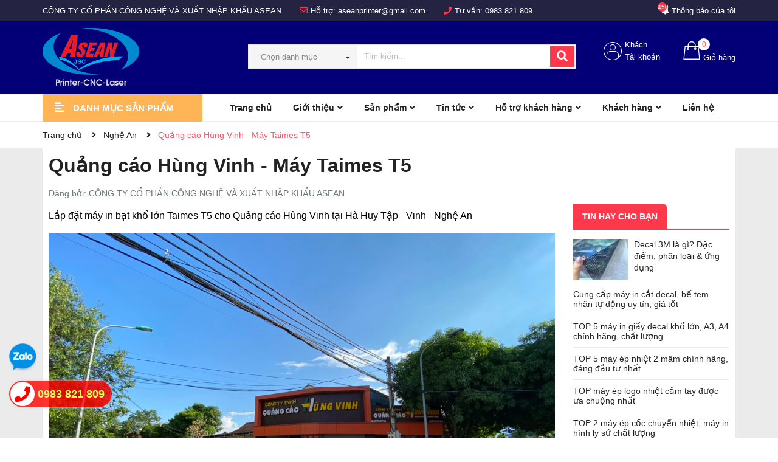

--- FILE ---
content_type: text/css
request_url: https://bizweb.dktcdn.net/100/411/126/themes/797307/assets/index.scss.css?1768445666279
body_size: 4043
content:
.sectionslider{margin-top:15px}@media (max-width: 991px){.s_slider .container{width:100%;padding:0;max-width:unset}}@media (max-width: 991px){.home-slider{margin-bottom:20px}}.home-slider .slick-slide:hover,.home-slider .slick-slide:focus{outline:none;box-shadow:none;border:none}.home-slider .slick-arrow{font-size:0;line-height:0;position:absolute;top:50%;display:block;width:30px;height:30px;padding:0;-webkit-transform:translate(0, -50%);-ms-transform:translate(0, -50%);transform:translate(0, -50%);cursor:pointer;color:transparent;border:none;outline:none;background:transparent;line-height:30px;text-align:center;z-index:2}@media (max-width: 767px){.home-slider .slick-arrow{display:none !important}}.home-slider .slick-arrow.slick-prev{left:-15px;padding-top:2px}.home-slider .slick-arrow.slick-prev:before{content:"";background-image:url(//bizweb.dktcdn.net/100/411/126/themes/797307/assets/prev.svg?1768445633609);height:26px;width:30px;display:block}.home-slider .slick-arrow.slick-next{right:-15px}.home-slider .slick-arrow.slick-next:before{content:"";background-image:url(//bizweb.dktcdn.net/100/411/126/themes/797307/assets/next.svg?1768445633609);height:30px;width:30px;display:block}.home-slider .slick-dots{text-align:center}.home-slider .slick-dots li{display:inline-block}.home-slider .slick-dots li button{border-radius:0;height:10px;width:10px;border:1px solid #e5e5e5;background-color:#fff;padding:0;font-size:0}.home-slider .slick-dots li+li{margin-left:5px}.home-slider .slick-dots li.slick-active button{border-color:#ff384b;background-color:#ff384b;border-radius:0;width:10px}.home-slider .slick-slide{margin:0}.home-slider .slick-slide img{margin:0 auto}.home-slider .item{height:100%;position:relative;z-index:1}.home-slider .slick-arrow{font-size:0;line-height:0;position:absolute;top:50%;display:block;width:50px;height:50px;padding:0;-webkit-transform:translate(0, -50%);-ms-transform:translate(0, -50%);transform:translate(0, -50%);cursor:pointer;color:transparent;border:none;outline:none;background:transparent;line-height:50px;text-align:center;z-index:2}.home-slider .slick-arrow.slick-prev{left:0px;padding-top:2px}.home-slider .slick-arrow.slick-prev:before{content:"";background-image:url(//bizweb.dktcdn.net/100/411/126/themes/797307/assets/control_slick.png?1768445633609);height:30px;width:30px;display:block;position:relative;top:11px;left:10px;background-repeat:no-repeat}.home-slider .slick-arrow.slick-next{right:-30px}.home-slider .slick-arrow.slick-next:before{content:"";background-image:url(//bizweb.dktcdn.net/100/411/126/themes/797307/assets/control_slick.png?1768445633609);height:30px;width:30px;display:block;-webkit-transform:rotate(180deg);-moz-transform:rotate(180deg);-o-transform:rotate(180deg);-ms-transform:rotate(180deg);transform:rotate(180deg);position:relative;top:13px;left:17px;background-repeat:no-repeat}.home-slider .slick-arrow.slick-next,.home-slider .slick-arrow.slick-prev{align-items:center;justify-content:center;background:#ebebeb;width:50px;height:50px;line-height:50px;border-radius:5px}@media (max-width: 767px){.home-slider .slick-arrow.slick-next,.home-slider .slick-arrow.slick-prev{width:35px;height:35px;line-height:35px;border-radius:35px}}.home-slider .slick-arrow.slick-next:hover,.home-slider .slick-arrow.slick-prev:hover{background:#fe5767}.home-slider .slick-arrow.slick-next:hover:before,.home-slider .slick-arrow.slick-prev:hover:before{filter:brightness(0) invert(1)}.home-slider .slick-arrow.slick-next.slick-disabled,.home-slider .slick-arrow.slick-prev.slick-disabled{background:#f5f5f5;cursor:default}.home-slider .slick-arrow.slick-next.slick-disabled:before,.home-slider .slick-arrow.slick-prev.slick-disabled:before{filter:brightness(0) invert(1)}.home-slider .slick-arrow.slick-next{right:20%}@media (max-width: 1400px){.home-slider .slick-arrow.slick-next{right:7%}}@media (max-width: 1199px){.home-slider .slick-arrow.slick-next{right:30px}}.home-slider .slick-arrow.slick-next:before{top:7px;left:10px}@media (max-width: 767px){.home-slider .slick-arrow.slick-next:before{top:10px;left:9px;height:15px;width:17px;background-size:contain;background-repeat:no-repeat}}.home-slider .slick-arrow.slick-prev{left:20%}@media (max-width: 1400px){.home-slider .slick-arrow.slick-prev{left:7%}}@media (max-width: 1199px){.home-slider .slick-arrow.slick-prev{left:30px}}@media (max-width: 767px){.home-slider .slick-arrow.slick-prev:before{top:7px;left:9px;height:15px;width:17px;background-size:contain;background-repeat:no-repeat}}.home-slider .slick-dots{position:absolute;bottom:10px;left:0;border-radius:15px;height:24px;align-items:center;display:flex !important;justify-content:center}.home-slider .slick-dots li button{border-radius:0;height:10px;width:10px;border:1px solid #e5e5e5;background-color:#fff}.home-slider .slick-dots li.slick-active button{border-color:#ff384b;background-color:#ff384b;border-radius:0;width:10px}.btn_45{padding:0 30px;border-radius:0px;background:#ff384b;color:#fff;line-height:40px;text-align:center;border:solid 1px #ff384b}.btn_45:hover{background:#fff;color:#fe5767}.list-blogs-link{margin-top:30px}.heading h2,.heading h1,.heading h4{font-family:"Arial",sans-serif;font-weight:700;font-size:24px;color:#222;padding:0;margin:0}.heading h2 a,.heading h2 span,.heading h1 a,.heading h1 span,.heading h4 a,.heading h4 span{color:#222}.heading h2 a:hover,.heading h1 a:hover,.heading h4 a:hover{color:#fe5767}.title_main_page{width:100%;float:left}.title_main_page .h1,.title_main_page h1,.title_main_page h2{display:block;text-align:left;font-family:"Arial",sans-serif;font-size:24px;font-weight:700;color:#222;margin:0;padding:0}.title_main_page p{display:block;text-align:left;font-family:"Arial",sans-serif;font-weight:400;color:#707070;padding:0;font-size:14px;line-height:23px;margin:0px 0 40px}.social-login--facebooks{text-align:center !important;margin-top:30px !important;width:100% !important;float:left !important}.social-login--facebooks a{display:inline-block !important;height:35px !important;margin:0 auto !important;margin:0 auto}.section_category{padding:20px 0 20px;margin-top:20px}.section_category.category_collection{background:#fff;padding-top:0px;margin-top:0px}.section_category .titlecate{border:solid 1px #ebebeb;background:#f8f9fa;padding:0 15px;border-bottom:none}.section_category .titlecate h2{padding:0px;margin:0px;font-size:18px;font-weight:700;color:#222;line-height:40px;text-transform:uppercase}.section_category .titlecate h2 a{color:#fff}.section_category .titlecate h2 a:hover{color:#fe5767}.section_category .owlnav_cate{border:solid 1px #ebebeb;padding:15px;position:relative}@media (max-width: 991px){.section_category .slick_margin.slick-slider{margin:0 -5px}}@media (max-width: 991px){.section_category .slick_margin .slick-slide{margin:0 5px}}.section_category .owl_category .item_category{float:left;width:100%}.section_category .owl_category .item_category .item{width:100%;float:left;cursor:pointer;border:solid 1px transparent}.section_category .owl_category .item_category .item:hover{border-color:#fe5767}.section_category .owl_category .item_category .thumb_s{width:100%;float:left;min-height:70px;background:#fff;padding:10px 15px;align-items:center;position:relative;-webkit-transition:all 300ms ease-in-out;-moz-transition:all 300ms ease-in-out;-ms-transition:all 300ms ease-in-out;-o-transition:all 300ms ease-in-out;transition:all 300ms ease-in-out}@media (max-width: 991px){.section_category .owl_category .item_category .thumb_s{padding:5px}}.section_category .owl_category .item_category .thumb_s .image{align-items:center;display:flex;width:100%;text-align:center;float:left;height:120px;line-height:120px;margin-bottom:15px}.section_category .owl_category .item_category .thumb_s .image img{margin:0 auto;max-width:100%;max-height:100%;height:120px}.section_category .owl_category .item_category .thumb_s .image img.loaded{height:unset}.section_category .owl_category .item_category .thumb_s .image img.none{filter:invert(1)}.section_category .owl_category .item_category .thumb_s .info{display:block;float:left;width:100%;text-align:center}.section_category .owl_category .item_category .thumb_s .info h4{padding:0;margin:0;font-family:"Arial",sans-serif;font-size:13px;overflow:hidden;height:22px;text-overflow:ellipsis;white-space:nowrap}.section_category .slick-arrow{font-size:0;line-height:0;position:absolute;top:50%;display:block;width:50px;height:50px;padding:0;-webkit-transform:translate(0, -50%);-ms-transform:translate(0, -50%);transform:translate(0, -50%);cursor:pointer;color:transparent;border:none;outline:none;background:transparent;line-height:50px;text-align:center;z-index:2}.section_category .slick-arrow.slick-prev{left:0px;padding-top:2px}.section_category .slick-arrow.slick-prev:before{content:"";background-image:url(//bizweb.dktcdn.net/100/411/126/themes/797307/assets/control_slick.png?1768445633609);height:30px;width:30px;display:block;position:relative;top:11px;left:10px;background-repeat:no-repeat}.section_category .slick-arrow.slick-next{right:-30px}.section_category .slick-arrow.slick-next:before{content:"";background-image:url(//bizweb.dktcdn.net/100/411/126/themes/797307/assets/control_slick.png?1768445633609);height:30px;width:30px;display:block;-webkit-transform:rotate(180deg);-moz-transform:rotate(180deg);-o-transform:rotate(180deg);-ms-transform:rotate(180deg);transform:rotate(180deg);position:relative;top:13px;left:17px;background-repeat:no-repeat}.section_category .slick-arrow{width:30px}.section_category .slick-arrow.slick-prev{left:auto;right:15px;top:-38px}.section_category .slick-arrow.slick-prev:before{width:30px;left:0;top:10px;background-position:center left}.section_category .slick-arrow.slick-next{right:0px;top:-36px}.section_category .slick-arrow.slick-next:before{width:30px;right:0;left:0;top:10px;background-position:center left}.section_category .slick-arrow.slick-next:hover:before,.section_category .slick-arrow.slick-prev:hover:before{filter:opacity(0.5)}.section_sale_today{padding:30px 0;position:relative}.section_sale_today .titlecate{border:solid 1px #ff384b;background:#ff384b;padding:0 15px;border-bottom:none}.section_sale_today .titlecate h2{padding:0px;margin:0px;font-size:18px;font-weight:700;color:#fff;line-height:40px;text-transform:uppercase}.section_sale_today .titlecate h2 a{color:#fff}.section_sale_today .titlecate h2 a:hover{color:#fe8a95}.section_sale_today .slick-track{border:solid 1px #ebebeb;border-left:0px;margin-left:-2px}.section_sale_today .slick-list{border-left:solid 1px #ebebeb}.section_sale_today .item_product_main{min-height:280px;border:none;border-left:solid 1px #ebebeb}@media (max-width: 767px){.section_sale_today .item_product_main{padding:10px}}@media (min-width: 992px) and (max-width: 1199px){.section_sale_today .item_product_main{min-height:280px}}@media (min-width: 768px) and (max-width: 991px){.section_sale_today .item_product_main{min-height:280px}}@media (max-width: 767px){.section_sale_today .item_product_main{min-height:260px}}@media (max-width: 480px){.section_sale_today .item_product_main{min-height:245px}}.section_sale_today .item_product_main .image_thumb{height:257px}@media (min-width: 992px) and (max-width: 1199px){.section_sale_today .item_product_main .image_thumb{height:174px}}@media (min-width: 768px) and (max-width: 991px){.section_sale_today .item_product_main .image_thumb{height:210px}}@media (max-width: 767px){.section_sale_today .item_product_main .image_thumb{height:170px}}@media (max-width: 375px){.section_sale_today .item_product_main .image_thumb{height:150px}}@media (max-width: 320px){.section_sale_today .item_product_main .image_thumb{height:125px}}.section_sale_today .slick-active ~ .slick-active ~ .slick-active ~ .slick-active ~ .slick-active .item_product_main{border-right:none}.section_sale_today .slick-arrow{font-size:0;line-height:0;position:absolute;top:50%;display:block;width:50px;height:50px;padding:0;-webkit-transform:translate(0, -50%);-ms-transform:translate(0, -50%);transform:translate(0, -50%);cursor:pointer;color:transparent;border:none;outline:none;background:transparent;line-height:50px;text-align:center;z-index:2}.section_sale_today .slick-arrow.slick-prev{left:0px;padding-top:2px}.section_sale_today .slick-arrow.slick-prev:before{content:"";background-image:url(//bizweb.dktcdn.net/100/411/126/themes/797307/assets/control_slick.png?1768445633609);height:30px;width:30px;display:block;position:relative;top:11px;left:10px;background-repeat:no-repeat}.section_sale_today .slick-arrow.slick-next{right:-30px}.section_sale_today .slick-arrow.slick-next:before{content:"";background-image:url(//bizweb.dktcdn.net/100/411/126/themes/797307/assets/control_slick.png?1768445633609);height:30px;width:30px;display:block;-webkit-transform:rotate(180deg);-moz-transform:rotate(180deg);-o-transform:rotate(180deg);-ms-transform:rotate(180deg);transform:rotate(180deg);position:relative;top:13px;left:17px;background-repeat:no-repeat}.section_sale_today .slick-arrow{width:30px}.section_sale_today .slick-arrow.slick-prev{left:auto;right:15px;top:-22px}.section_sale_today .slick-arrow.slick-prev:before{width:30px;left:0;top:10px;background-position:center left;filter:invert(1)}.section_sale_today .slick-arrow.slick-next{right:0px;top:-20px}.section_sale_today .slick-arrow.slick-next:before{width:30px;right:0;left:0;top:10px;background-position:center left;filter:invert(1)}.section_sale_today .slick-arrow.slick-next:hover:before,.section_sale_today .slick-arrow.slick-prev:hover:before{filter:opacity(0.5)}.banner_leng{height:90px;width:100%}.banner_leng.loaded{height:unset}.three_img_banner{width:100%;height:167px}.three_img_banner.loaded{height:unset}@media (min-width: 992px){.block_img_height{height:620px}}.block_img_height.loaded{height:unset}.section_three_banner{padding:0px 0 30px}@media (max-width: 767px){.section_three_banner .col-12:nth-child(2) a{display:block;margin-top:15px;margin-bottom:15px}}.section_product_block{padding-bottom:30px}.section_product_block .title_module{border-bottom:solid 2px #ff384b}.section_product_block .title_module h2{display:inline-block;background:#ff384b;margin:0;padding:0 15px;border-top-left-radius:5px;border-top-right-radius:5px;line-height:38px;text-transform:uppercase;font-size:18px}@media (max-width: 991px){.section_product_block .title_module h2{font-size:16px}}.section_product_block .title_module h2 a{color:#fff}.section_product_block .title_module h2 a:hover{color:#fe8a95}.section_product_block .title_module.thoitrang{border-bottom:solid 2px #030077}.section_product_block .title_module.thoitrang h2{background:#030077}.section_product_block .title_module.noithat{border-bottom:solid 2px #ffb456}.section_product_block .title_module.noithat h2{background:#ffb456}.section_product_block .title_module.dienmay{border-bottom:solid 2px #030077}.section_product_block .title_module.dienmay h2{background:#030077}.section_product_block .title_module.module4{border-bottom:solid 2px #ffb456}.section_product_block .title_module.module4 h2{background:#ffb456}.section_product_block .ulmenu{display:inline-block;position:relative;float:right;padding-right:50px;margin-top:-34px;max-width:calc(100% - 250px);overflow:hidden;height:25px;text-align:right}@media (max-width: 991px){.section_product_block .ulmenu{display:none}}.section_product_block .ulmenu a{display:inline-block;text-align:right;margin-left:15px;font-size:14px;color:#222;font-weight:500}.section_product_block .ulmenu a:hover{color:#fe5767}.section_product_block .contentproduct{padding:15px;border:solid 1px #ebebeb;border-top:none}@media (max-width: 767px){.section_product_block .contentproduct{padding:35px 7.5px 0}}.section_product_block .contentproduct .imageblock{width:300px;float:left}@media (max-width: 991px){.section_product_block .contentproduct .imageblock{display:none}}.section_product_block .contentproduct .content_block{float:left;width:calc(100% - 300px);-webkit-width:calc(100% - 300px);-moz-width:calc(100% - 300px);-o-width:calc(100% - 300px);-os-width:calc(100% - 300px)}@media (max-width: 991px){.section_product_block .contentproduct .content_block{width:100%}}.section_product_block .contentproduct .content_block .slick_product .item_product_main{border:none;min-height:307px}@media (max-width: 767px){.section_product_block .contentproduct .content_block .slick_product .item_product_main{padding:10px 7.5px;min-height:250px}}.section_product_block .contentproduct .content_block .slick_product .item_product_main .image_thumb{height:257px}@media (max-width: 991px) and (min-width: 768px){.section_product_block .contentproduct .content_block .slick_product .item_product_main .image_thumb{height:200px}}@media (max-width: 767px){.section_product_block .contentproduct .content_block .slick_product .item_product_main .image_thumb{height:170px}}@media (max-width: 375px){.section_product_block .contentproduct .content_block .slick_product .item_product_main .image_thumb{height:150px}}@media (max-width: 320px){.section_product_block .contentproduct .content_block .slick_product .item_product_main .image_thumb{height:125px}}.section_product_block .slick-arrow{font-size:0;line-height:0;position:absolute;top:50%;display:block;width:50px;height:50px;padding:0;-webkit-transform:translate(0, -50%);-ms-transform:translate(0, -50%);transform:translate(0, -50%);cursor:pointer;color:transparent;border:none;outline:none;background:transparent;line-height:50px;text-align:center;z-index:2}.section_product_block .slick-arrow.slick-prev{left:0px;padding-top:2px}.section_product_block .slick-arrow.slick-prev:before{content:"";background-image:url(//bizweb.dktcdn.net/100/411/126/themes/797307/assets/control_slick.png?1768445633609);height:30px;width:30px;display:block;position:relative;top:11px;left:10px;background-repeat:no-repeat}.section_product_block .slick-arrow.slick-next{right:-30px}.section_product_block .slick-arrow.slick-next:before{content:"";background-image:url(//bizweb.dktcdn.net/100/411/126/themes/797307/assets/control_slick.png?1768445633609);height:30px;width:30px;display:block;-webkit-transform:rotate(180deg);-moz-transform:rotate(180deg);-o-transform:rotate(180deg);-ms-transform:rotate(180deg);transform:rotate(180deg);position:relative;top:13px;left:17px;background-repeat:no-repeat}.section_product_block .slick-arrow{width:30px}.section_product_block .slick-arrow.slick-prev{left:auto;right:0px;top:-37px}@media (max-width: 767px){.section_product_block .slick-arrow.slick-prev{top:-59px;right:10px}}.section_product_block .slick-arrow.slick-prev:before{width:30px;left:0;top:10px;background-position:center left}.section_product_block .slick-arrow.slick-next{right:-20px;top:-35px}@media (max-width: 767px){.section_product_block .slick-arrow.slick-next{top:-57px;right:-10px}}.section_product_block .slick-arrow.slick-next:before{width:30px;right:0;left:0;top:10px;background-position:center left}.section_product_block .slick-arrow.slick-next:hover:before,.section_product_block .slick-arrow.slick-prev:hover:before{filter:opacity(0.5)}.section_phukien{margin-bottom:30px}.section_phukien .slick-list{border-left:solid 1px #ebebeb;border-right:solid 1px #ebebeb}.section_phukien .slick-track{border:solid 1px #ebebeb;border-left:0px;margin-left:0px}.section_phukien .item_product_main{min-height:358px;border:none;border-right:solid 1px #ebebeb}@media (max-width: 767px){.section_phukien .item_product_main{padding:10px}}@media (max-width: 1199px) and (min-width: 991px){.section_phukien .item_product_main{min-height:280px}.section_phukien .item_product_main .image_thumb{height:165px}}@media (max-width: 991px) and (min-width: 768px){.section_phukien .item_product_main{min-height:280px}}@media (max-width: 480px) and (min-width: 376px){.section_phukien .item_product_main{min-height:280px}}@media (max-width: 375px){.section_phukien .item_product_main{min-height:280px}}.section_phukien .slick-arrow{font-size:0;line-height:0;position:absolute;top:50%;display:block;width:50px;height:50px;padding:0;-webkit-transform:translate(0, -50%);-ms-transform:translate(0, -50%);transform:translate(0, -50%);cursor:pointer;color:transparent;border:none;outline:none;background:transparent;line-height:50px;text-align:center;z-index:2}.section_phukien .slick-arrow.slick-prev{left:0px;padding-top:2px}.section_phukien .slick-arrow.slick-prev:before{content:"";background-image:url(//bizweb.dktcdn.net/100/411/126/themes/797307/assets/control_slick.png?1768445633609);height:30px;width:30px;display:block;position:relative;top:11px;left:10px;background-repeat:no-repeat}.section_phukien .slick-arrow.slick-next{right:-30px}.section_phukien .slick-arrow.slick-next:before{content:"";background-image:url(//bizweb.dktcdn.net/100/411/126/themes/797307/assets/control_slick.png?1768445633609);height:30px;width:30px;display:block;-webkit-transform:rotate(180deg);-moz-transform:rotate(180deg);-o-transform:rotate(180deg);-ms-transform:rotate(180deg);transform:rotate(180deg);position:relative;top:13px;left:17px;background-repeat:no-repeat}.section_phukien .slick-arrow.slick-next,.section_phukien .slick-arrow.slick-prev{align-items:center;justify-content:center;background:#ebebeb;width:50px;height:50px;line-height:50px;border-radius:5px}@media (max-width: 767px){.section_phukien .slick-arrow.slick-next,.section_phukien .slick-arrow.slick-prev{width:35px;height:35px;line-height:35px;border-radius:35px}}.section_phukien .slick-arrow.slick-next:hover,.section_phukien .slick-arrow.slick-prev:hover{background:#fe5767}.section_phukien .slick-arrow.slick-next:hover:before,.section_phukien .slick-arrow.slick-prev:hover:before{filter:brightness(0) invert(1)}.section_phukien .slick-arrow.slick-next.slick-disabled,.section_phukien .slick-arrow.slick-prev.slick-disabled{background:#f5f5f5;cursor:default}.section_phukien .slick-arrow.slick-next.slick-disabled:before,.section_phukien .slick-arrow.slick-prev.slick-disabled:before{filter:brightness(0) invert(1)}.section_phukien .slick-arrow.slick-next{right:0}.section_phukien .slick-arrow.slick-next:before{top:7px;left:10px}@media (max-width: 767px){.section_phukien .slick-arrow.slick-next:before{top:10px;left:9px;height:15px;width:17px;background-size:contain;background-repeat:no-repeat}}.section_phukien .slick-arrow.slick-prev{left:0}@media (max-width: 767px){.section_phukien .slick-arrow.slick-prev:before{top:7px;left:9px;height:15px;width:17px;background-size:contain;background-repeat:no-repeat}}.section_blog{margin-bottom:40px;position:relative;z-index:10;background:#fff;margin-top:40px}@media (max-width: 767px){.section_blog{padding-top:0}}.section_blog .owl-blog .owl-nav{display:none}.section_blog .owl-blog .owl-dots{display:none}.blogwp .image-blog{width:100%;float:left;margin-bottom:15px}.blogwp .image-blog span{background-color:#ff384b;text-align:right;padding:0 5px;border-radius:3px;float:left;line-height:19px;position:absolute;top:5px;left:5px;color:#fff}.blogwp .content_blog{width:100%;float:left}.blogwp h3{display:block;color:#222;font-family:'Arial', sans-serif;font-size:14px;font-weight:700;margin:0px 0 10px}.blogwp .post-date{margin-bottom:10px;font-size:14px;text-align:right;line-height:27px;width:100%;float:left}.blogwp .post-date span:first-child{color:#6e7874;float:left;width:100%;text-align:left;line-height:19px}.blocg_item{width:100%;float:left}.row_blog_responsive .blocg_item{width:100%;float:left;margin-bottom:30px}@media (min-width: 1200px){.row_blog_responsive .col-lg-6:nth-child(2n+1){clear:left}}@media (min-width: 992px) and (max-width: 1199px){.row_blog_responsive .col-md-6:nth-child(2n+1){clear:left}}.aside-item{float:left}.slick_margin.slick-slider{margin:0 -15px}.slick_margin .slick-slide{margin:0 15px}


--- FILE ---
content_type: text/css
request_url: https://bizweb.dktcdn.net/100/411/126/themes/797307/assets/blog_article_style.scss.css?1768445666279
body_size: 2486
content:
@font-face{font-family:'FontTitle';src:url("josefinsans-bold.ttf") format("truetype")}.bodywrap{background:#ebebeb}.bg_blog{background:#fff;padding:10px}.full_background_blog .title_main_page{font-weight:400;color:#222;margin-bottom:20px}.full_background_blog .title_main_page h1{color:#222;font-size:24px;font-weight:700;text-transform:uppercase;margin-top:0px}@media (max-width: 991px){.full_background_blog .article_large_first{margin-bottom:20px}}@media (min-width: 1200px){.blog-main .row_blog_responsive .col-lg-3:nth-child(4n+1){clear:left}}@media (min-width: 992px) and (max-width: 1199px){.blog-main .row_blog_responsive .col-md-3:nth-child(4n+1){clear:left}}@media (min-width: 768px) and (max-width: 991px){.blog-main .row_blog_responsive .col-sm-4:nth-child(3n+1){clear:left}}.blog-main .wrap_full_list_blog{width:100%;float:left}.paginate_center .pagination{float:right;margin-top:40px}.blogwp .image-blog{width:100%;float:left;margin-bottom:15px}.blogwp .image-blog span{background-color:#ff384b;text-align:right;padding:0 5px;border-radius:3px;float:left;line-height:19px;position:absolute;top:5px;left:5px;color:#fff}.blogwp .content_blog{width:100%;float:left}.blogwp h3{display:block;color:#222;font-family:'Arial', sans-serif;font-size:14px;font-weight:700;margin:0px 0 10px}.blogwp p{color:#959595}.blogwp .post-date{margin-bottom:10px;font-size:14px;text-align:right;line-height:27px;width:100%;float:left}.blogwp .post-date span:first-child{color:#6e7874;float:left;width:100%;text-align:left;line-height:19px}@media (max-width: 767px){.blogwp .post-date{text-align:left}.blogwp .post-date span:last-child{width:100%;float:left}}.blocg_item{width:100%;float:left}.itembb{width:100%;float:left}.itembb .first .image-blog{width:130px;float:left}@media (max-width: 991px) and (min-width: 768px){.itembb .first .image-blog{width:240px}}.itembb .first h3{display:block;float:left;padding-left:10px;width:calc(100% - 130px);-webkit-width:calc(100% - 130px);-moz-width:calc(100% - 130px);-o-width:calc(100% - 130px);-os-width:calc(100% - 130px)}@media (max-width: 991px) and (min-width: 768px){.itembb .first h3{width:calc(100% - 240px);-webkit-width:calc(100% - 240px);-moz-width:calc(100% - 240px);-o-width:calc(100% - 240px);-os-width:calc(100% - 240px)}}.h3{font-family:"Arial";font-size:14px;margin:0;padding:0;display:block;width:100%;float:left;margin-bottom:10px;padding-bottom:10px;border-bottom:solid 1px #ebebeb}.asideblog h2{font-size:14px;text-transform:uppercase;border-bottom:solid 2px #ff384b;margin-bottom:15px}.asideblog h2 a{display:inline-block;padding:0 15px;background:#ff384b;color:#fff;line-height:40px;border-top-right-radius:5px;font-weight:700}.asideblog h2 a:hover{color:#fe8a95}.asideblog .itembb .first .image-blog{width:90px;float:left}@media (max-width: 991px) and (min-width: 768px){.asideblog .itembb .first .image-blog{width:240px}}.asideblog .itembb .first h3{display:block;float:left;padding-left:10px;width:calc(100% - 90px);-webkit-width:calc(100% - 90px);-moz-width:calc(100% - 90px);-o-width:calc(100% - 90px);-os-width:calc(100% - 90px);font-size:14px;font-weight:400}@media (max-width: 991px) and (min-width: 768px){.asideblog .itembb .first h3{width:calc(100% - 240px);-webkit-width:calc(100% - 240px);-moz-width:calc(100% - 240px);-o-width:calc(100% - 240px);-os-width:calc(100% - 240px)}}.asideblog .itembb .blogwp .image-blog span{font-size:11px}.bloglr{width:100%;float:left}.bloglr .image-blog{width:240px;float:left}@media (max-width: 767px){.bloglr .image-blog{width:130px}}.bloglr .contentright{display:block;float:left;padding-left:15px;width:calc(100% - 240px);-webkit-width:calc(100% - 240px);-moz-width:calc(100% - 240px);-o-width:calc(100% - 240px);-os-width:calc(100% - 240px)}@media (max-width: 767px){.bloglr .contentright{width:calc(100% - 130px);-webkit-width:calc(100% - 130px);-moz-width:calc(100% - 130px);-o-width:calc(100% - 130px);-os-width:calc(100% - 130px)}.bloglr .contentright p{display:none}}.left-content .aside-title{margin-top:0px}.left-content .aside-blog{margin-top:15px}.left-content .aside-blog .nav-item{position:relative;clear:left;font-size:em(14px);padding:5px 0px 5px 0px}.left-content .aside-blog .nav-item:last-child{border-bottom:none}.left-content .aside-blog .nav-item a{font-size:em(14px);font-weight:bold}.left-content .aside-blog .nav-item .fa{width:30px;height:30px;line-height:28px;text-align:center;cursor:pointer}.left-content .aside-blog .nav-item .fa.fa-caret-right{right:auto;left:0;top:16px;text-align:left}.left-content .aside-blog .nav-item .dropdown-menu{width:100%;border:0;padding-left:15px}.left-content .aside-blog .nav-item.active{border-bottom:none}.left-content .aside-blog .nav-item.active>a{color:#fe5767}.left-content .aside-blog .nav-item.active>.fa{color:#fe5767}.left-content .aside-blog .nav-item.active>.dropdown-menu{display:block}.left-content .aside-blog .nav-item:hover>a{color:#fe5767;background-color:transparent}.blogitemul{width:100%;float:left;padding-left:0}.blogitemul li{position:relative}.blogitemul li a{display:block;padding-left:10px;font-size:14px;line-height:30px;color:#222}.blogitemul li a:hover{color:#fe5767}.blogitemul li a:before{content:"";height:3px;width:3px;border-radius:3px;background:#222;position:absolute;left:0;top:13px}.article-main .rte{font-family:"Arial";font-weight:400;color:#222;font-size:14px;margin-top:5px;margin-bottom:30px}.article-main .rte iframe{height:auto !important;max-width:100% !important}.article-main .rte ul,.article-main .rte ol{padding-left:15px}.article-main .rte ul li,.article-main .rte ol li{padding-left:0px}.article-main .article-title{margin-top:0px;margin-bottom:15px;font-size:32px;font-family:"Arial";font-weight:700;color:#222;line-height:36px}@media (max-width: 767px){.article-main .article-title{font-size:18px;line-height:24px}}.article-main .post-date{padding-bottom:15px;font-size:14px;text-align:right;line-height:27px;border-bottom:solid 1px #ebebeb;margin-bottom:15px}.article-main .post-date span:first-child{color:#6e7874;float:left;margin-right:30px}@media (max-width: 767px){.article-main .post-date{text-align:left}.article-main .post-date span:last-child{width:100%;float:left}}.article-main .article-content{font-size:14px;margin-top:10px}.article-main .form-group{margin:0;padding-top:0;padding-bottom:5px}.share_social{padding:10px 0;border-bottom:solid 1px #ebebeb;margin-bottom:30px}.share_social .fa,.share_social .fas,.share_social .fab{color:#acacac}.share_social a{font-size:14px;color:#222;display:inline-block;padding:0 10px;border:solid 1px #ebebeb;border-radius:3px;margin-bottom:5px}.share_social a:hover{border-color:#fe5767;color:#fe5767}.share_social span{display:inline-block;float:left;font-weight:700;padding:0 10px;border:solid 1px #ebebeb;border-radius:3px;margin-right:10px;color:#222}.share_social span .fa{color:#222;font-size:12px}.tag-share{clear:left;padding:20px 0;border-bottom:1px solid #EAEBF3;line-height:30px}.tag_article{color:#333;padding-left:0px;font-size:14px}.tag_article .fa{transform:translateY(1px)}.tag_article a{color:#636363}.tag_article a:hover{color:#fe5767}.social-sharing{text-align:left;line-height:40px;border:solid 1px #ebebeb;border-radius:3px;padding:0 15px;margin-bottom:10px}@media (max-width: 767px){.social-sharing{padding:10px;line-height:20px}}.social-sharing span{font-size:14px;display:inline-block;float:left}.social-sharing .addthis_inline_share_toolbox{display:inline-block;float:left;margin-top:10px}@media (max-width: 767px){.tag-share>div{text-align:left !important;padding-left:0px}.tag-share .social-sharing{float:left !important;margin-top:5px}}.title-form-coment{font-size:18px;font-family:"Arial";font-weight:400;text-transform:none;margin-top:20px;margin-bottom:5px;color:#222}.article-main form{display:block;padding-top:0px;margin-top:10px;border-bottom:solid 1px #ebebeb;padding-bottom:30px}.article-main form label{display:block;margin-bottom:4px;font-weight:700}.article-main form label .required{color:#ff0000}.article-main form .form-group input{height:50px;border-radius:5px;border:solid 1px #ebebeb;background-color:#ebebeb;padding:0 15px;outline:none;color:#222}.article-main form .form-group textarea{border-radius:5px;border:solid 1px #ebebeb;background-color:#ebebeb;padding:10px;outline:none;color:#222}.article-main form .form-group textarea::placeholder{color:#222;opacity:1}.article-main form .form-group textarea:-ms-input-placeholder{color:#222}.article-main form .form-group textarea::-ms-input-placeholder{color:#222}.article-main .button_45{height:40px;line-height:40px;padding:0 15px;background:#ff384b;font-family:"Arial";font-size:14px;color:#fff;border:solid 1px #ff384b;border-radius:5px;font-weight:700}.article-main .button_45:hover{background:#fff;border-color:#fe5767;color:#fe5767}#article-comments{margin-top:30px}#article-comments .article-comment{margin-bottom:30px;padding-bottom:20px;border-bottom:1px dotted #c9c8c5}#article-comments .article-comment:last-child{padding-bottom:30px}#article-comments .article-comment-user-image{margin:0;float:left;width:80px;margin-right:12px;height:80px;border-radius:0;display:block}#article-comments .article-comment-user-comment{display:block;float:left;width:calc(100% - 95px);-webkit-width:calc(100% - 95px);-moz-width:calc(100% - 95px);-o-width:calc(100% - 95px);-os-width:calc(100% - 95px);padding-left:10px;word-break:break-word;font-size:em(14px)}#article-comments .user-name-comment{margin:0;color:#222;font-size:14px;line-height:1;font-weight:700;font-family:"Arial"}#article-comments .user-name-comment strong{font-family:'Roboto', sans-serif;font-weight:700}#article-comments .article-comment-date-bull{padding:5px 0;display:block;color:#b0b0b0;font-size:12px;font-family:"Arial"}#article-comments .cm{font-family:"Arial";font-size:14px;color:#707070}.article_page .pagination{margin:0}.social-media{font-size:em(14px)}.social-media .list-inline li{margin-right:20px}.section-news-2{margin-bottom:20px}.bloglq h2{font-family:"Arial";font-size:18px;font-weight:400;color:#222;margin:0 0 20px;padding:0;display:block}.bloglq h2 a{color:#222}.bloglq h2 a:hover{color:#fe5767}.bloglq .slickblog{margin:0 -15px}.bloglq .slickblog .slick-slide{margin:0 15px}.bloglq .slickblog .slick-slide .blogwp .post-date{border-bottom:none;line-height:22px;margin-bottom:0}.bloglq .slickblog .slick-slide .blogwp .post-date span:first-child{color:#6e7874;float:left;width:100%;text-align:left;line-height:19px;background:transparent}
